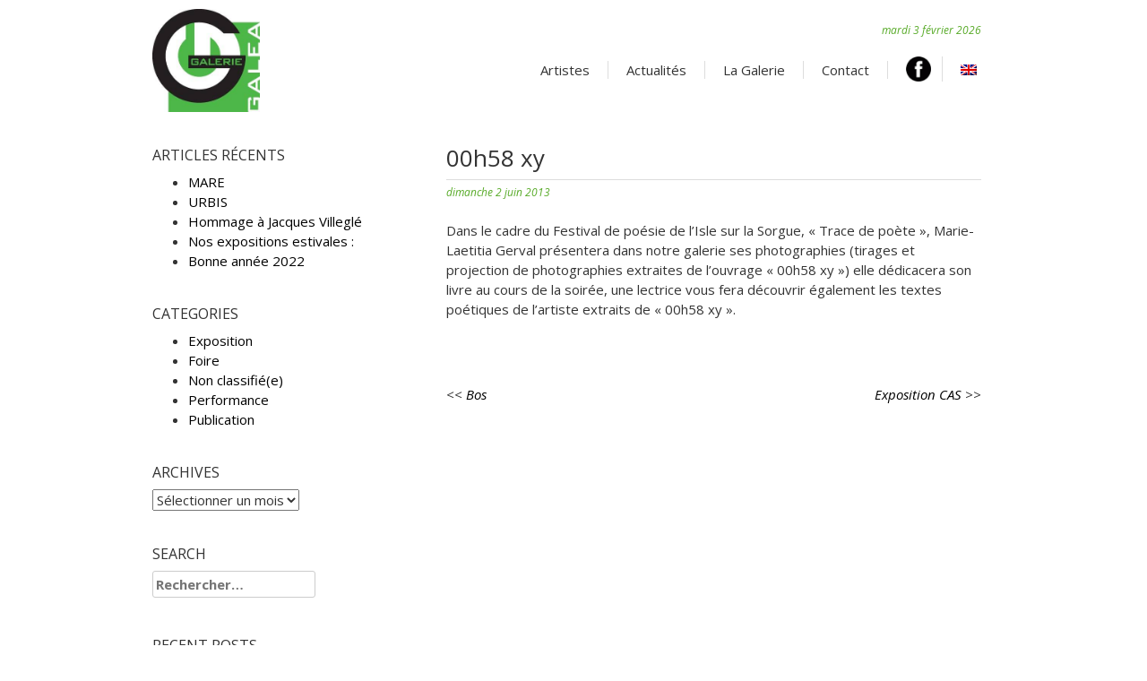

--- FILE ---
content_type: text/html; charset=UTF-8
request_url: https://galeriegalea.com/00h58-xy/
body_size: 10339
content:
<!DOCTYPE html>
<html lang="fr-FR">
<head>
<meta charset="UTF-8">
<meta name="viewport" content="width=device-width, initial-scale=1">
<link rel="profile" href="https://gmpg.org/xfn/11">
<link rel="pingback" href="https://galeriegalea.com/xmlrpc.php">

<link rel="shortcut icon" href="/favicon.ico" type="image/x-icon">
<link rel="icon" href="/favicon.ico" type="image/x-icon">

<link href='https://fonts.googleapis.com/css?family=Open+Sans:400,700,300,300italic,400italic,700italic' rel='stylesheet' type='text/css'>

<meta name='robots' content='index, follow, max-image-preview:large, max-snippet:-1, max-video-preview:-1' />
<link rel="alternate" hreflang="fr" href="https://galeriegalea.com/00h58-xy/" />
<link rel="alternate" hreflang="x-default" href="https://galeriegalea.com/00h58-xy/" />

	<!-- This site is optimized with the Yoast SEO plugin v26.8 - https://yoast.com/product/yoast-seo-wordpress/ -->
	<title>00h58 xy - Galerie Galea</title>
	<link rel="canonical" href="https://galeriegalea.com/00h58-xy/" />
	<meta property="og:locale" content="fr_FR" />
	<meta property="og:type" content="article" />
	<meta property="og:title" content="00h58 xy - Galerie Galea" />
	<meta property="og:description" content="Dans le cadre du Festival de poésie de l&rsquo;Isle sur la Sorgue, « Trace de poète », Marie-Laetitia Gerval présentera dans notre galerie ses photographies (tirages et projection de photographies extraites de l&rsquo;ouvrage « 00h58 xy ») elle dédicacera son livre au cours de la soirée, une lectrice vous fera découvrir également les textes poétiques de l&rsquo;artiste extraits de [&hellip;]" />
	<meta property="og:url" content="https://galeriegalea.com/00h58-xy/" />
	<meta property="og:site_name" content="Galerie Galea" />
	<meta property="article:published_time" content="2013-06-02T18:30:42+00:00" />
	<meta property="article:modified_time" content="2015-08-09T18:31:41+00:00" />
	<meta property="og:image" content="https://galeriegalea.com/wp-content/uploads/2015/08/2013-5-2_ANGELISSceneCMJN.jpg" />
	<meta property="og:image:width" content="97" />
	<meta property="og:image:height" content="63" />
	<meta property="og:image:type" content="image/jpeg" />
	<meta name="author" content="Cecile" />
	<meta name="twitter:card" content="summary_large_image" />
	<meta name="twitter:label1" content="Écrit par" />
	<meta name="twitter:data1" content="Cecile" />
	<script type="application/ld+json" class="yoast-schema-graph">{"@context":"https://schema.org","@graph":[{"@type":"Article","@id":"https://galeriegalea.com/00h58-xy/#article","isPartOf":{"@id":"https://galeriegalea.com/00h58-xy/"},"author":{"name":"Cecile","@id":"https://galeriegalea.com/#/schema/person/4a700463b70a75ef458d3d4f0da40f8d"},"headline":"00h58 xy","datePublished":"2013-06-02T18:30:42+00:00","dateModified":"2015-08-09T18:31:41+00:00","mainEntityOfPage":{"@id":"https://galeriegalea.com/00h58-xy/"},"wordCount":66,"commentCount":0,"articleSection":["Exposition"],"inLanguage":"fr-FR","potentialAction":[{"@type":"CommentAction","name":"Comment","target":["https://galeriegalea.com/00h58-xy/#respond"]}]},{"@type":"WebPage","@id":"https://galeriegalea.com/00h58-xy/","url":"https://galeriegalea.com/00h58-xy/","name":"00h58 xy - Galerie Galea","isPartOf":{"@id":"https://galeriegalea.com/#website"},"datePublished":"2013-06-02T18:30:42+00:00","dateModified":"2015-08-09T18:31:41+00:00","author":{"@id":"https://galeriegalea.com/#/schema/person/4a700463b70a75ef458d3d4f0da40f8d"},"breadcrumb":{"@id":"https://galeriegalea.com/00h58-xy/#breadcrumb"},"inLanguage":"fr-FR","potentialAction":[{"@type":"ReadAction","target":["https://galeriegalea.com/00h58-xy/"]}]},{"@type":"BreadcrumbList","@id":"https://galeriegalea.com/00h58-xy/#breadcrumb","itemListElement":[{"@type":"ListItem","position":1,"name":"Accueil","item":"https://galeriegalea.com/"},{"@type":"ListItem","position":2,"name":"Actualites","item":"https://galeriegalea.com/actualites/"},{"@type":"ListItem","position":3,"name":"00h58 xy"}]},{"@type":"WebSite","@id":"https://galeriegalea.com/#website","url":"https://galeriegalea.com/","name":"Galerie Galea","description":"","potentialAction":[{"@type":"SearchAction","target":{"@type":"EntryPoint","urlTemplate":"https://galeriegalea.com/?s={search_term_string}"},"query-input":{"@type":"PropertyValueSpecification","valueRequired":true,"valueName":"search_term_string"}}],"inLanguage":"fr-FR"},{"@type":"Person","@id":"https://galeriegalea.com/#/schema/person/4a700463b70a75ef458d3d4f0da40f8d","name":"Cecile","image":{"@type":"ImageObject","inLanguage":"fr-FR","@id":"https://galeriegalea.com/#/schema/person/image/","url":"https://secure.gravatar.com/avatar/7cdadcfcd637be767bdf3b7d5eabe20d7a541f28e221f136e67f30fa4d8d7737?s=96&d=mm&r=g","contentUrl":"https://secure.gravatar.com/avatar/7cdadcfcd637be767bdf3b7d5eabe20d7a541f28e221f136e67f30fa4d8d7737?s=96&d=mm&r=g","caption":"Cecile"},"url":"https://galeriegalea.com/author/cecile/"}]}</script>
	<!-- / Yoast SEO plugin. -->


<link rel="alternate" type="application/rss+xml" title="Galerie Galea &raquo; Flux" href="https://galeriegalea.com/feed/" />
<link rel="alternate" type="application/rss+xml" title="Galerie Galea &raquo; Flux des commentaires" href="https://galeriegalea.com/comments/feed/" />
<link rel="alternate" type="application/rss+xml" title="Galerie Galea &raquo; 00h58 xy Flux des commentaires" href="https://galeriegalea.com/00h58-xy/feed/" />
<link rel="alternate" title="oEmbed (JSON)" type="application/json+oembed" href="https://galeriegalea.com/wp-json/oembed/1.0/embed?url=https%3A%2F%2Fgaleriegalea.com%2F00h58-xy%2F" />
<link rel="alternate" title="oEmbed (XML)" type="text/xml+oembed" href="https://galeriegalea.com/wp-json/oembed/1.0/embed?url=https%3A%2F%2Fgaleriegalea.com%2F00h58-xy%2F&#038;format=xml" />
<style id='wp-img-auto-sizes-contain-inline-css' type='text/css'>
img:is([sizes=auto i],[sizes^="auto," i]){contain-intrinsic-size:3000px 1500px}
/*# sourceURL=wp-img-auto-sizes-contain-inline-css */
</style>
<style id='wp-emoji-styles-inline-css' type='text/css'>

	img.wp-smiley, img.emoji {
		display: inline !important;
		border: none !important;
		box-shadow: none !important;
		height: 1em !important;
		width: 1em !important;
		margin: 0 0.07em !important;
		vertical-align: -0.1em !important;
		background: none !important;
		padding: 0 !important;
	}
/*# sourceURL=wp-emoji-styles-inline-css */
</style>
<link rel='stylesheet' id='wp-block-library-css' href='https://galeriegalea.com/wp-includes/css/dist/block-library/style.min.css?ver=6.9' type='text/css' media='all' />
<style id='global-styles-inline-css' type='text/css'>
:root{--wp--preset--aspect-ratio--square: 1;--wp--preset--aspect-ratio--4-3: 4/3;--wp--preset--aspect-ratio--3-4: 3/4;--wp--preset--aspect-ratio--3-2: 3/2;--wp--preset--aspect-ratio--2-3: 2/3;--wp--preset--aspect-ratio--16-9: 16/9;--wp--preset--aspect-ratio--9-16: 9/16;--wp--preset--color--black: #000000;--wp--preset--color--cyan-bluish-gray: #abb8c3;--wp--preset--color--white: #ffffff;--wp--preset--color--pale-pink: #f78da7;--wp--preset--color--vivid-red: #cf2e2e;--wp--preset--color--luminous-vivid-orange: #ff6900;--wp--preset--color--luminous-vivid-amber: #fcb900;--wp--preset--color--light-green-cyan: #7bdcb5;--wp--preset--color--vivid-green-cyan: #00d084;--wp--preset--color--pale-cyan-blue: #8ed1fc;--wp--preset--color--vivid-cyan-blue: #0693e3;--wp--preset--color--vivid-purple: #9b51e0;--wp--preset--gradient--vivid-cyan-blue-to-vivid-purple: linear-gradient(135deg,rgb(6,147,227) 0%,rgb(155,81,224) 100%);--wp--preset--gradient--light-green-cyan-to-vivid-green-cyan: linear-gradient(135deg,rgb(122,220,180) 0%,rgb(0,208,130) 100%);--wp--preset--gradient--luminous-vivid-amber-to-luminous-vivid-orange: linear-gradient(135deg,rgb(252,185,0) 0%,rgb(255,105,0) 100%);--wp--preset--gradient--luminous-vivid-orange-to-vivid-red: linear-gradient(135deg,rgb(255,105,0) 0%,rgb(207,46,46) 100%);--wp--preset--gradient--very-light-gray-to-cyan-bluish-gray: linear-gradient(135deg,rgb(238,238,238) 0%,rgb(169,184,195) 100%);--wp--preset--gradient--cool-to-warm-spectrum: linear-gradient(135deg,rgb(74,234,220) 0%,rgb(151,120,209) 20%,rgb(207,42,186) 40%,rgb(238,44,130) 60%,rgb(251,105,98) 80%,rgb(254,248,76) 100%);--wp--preset--gradient--blush-light-purple: linear-gradient(135deg,rgb(255,206,236) 0%,rgb(152,150,240) 100%);--wp--preset--gradient--blush-bordeaux: linear-gradient(135deg,rgb(254,205,165) 0%,rgb(254,45,45) 50%,rgb(107,0,62) 100%);--wp--preset--gradient--luminous-dusk: linear-gradient(135deg,rgb(255,203,112) 0%,rgb(199,81,192) 50%,rgb(65,88,208) 100%);--wp--preset--gradient--pale-ocean: linear-gradient(135deg,rgb(255,245,203) 0%,rgb(182,227,212) 50%,rgb(51,167,181) 100%);--wp--preset--gradient--electric-grass: linear-gradient(135deg,rgb(202,248,128) 0%,rgb(113,206,126) 100%);--wp--preset--gradient--midnight: linear-gradient(135deg,rgb(2,3,129) 0%,rgb(40,116,252) 100%);--wp--preset--font-size--small: 13px;--wp--preset--font-size--medium: 20px;--wp--preset--font-size--large: 36px;--wp--preset--font-size--x-large: 42px;--wp--preset--spacing--20: 0.44rem;--wp--preset--spacing--30: 0.67rem;--wp--preset--spacing--40: 1rem;--wp--preset--spacing--50: 1.5rem;--wp--preset--spacing--60: 2.25rem;--wp--preset--spacing--70: 3.38rem;--wp--preset--spacing--80: 5.06rem;--wp--preset--shadow--natural: 6px 6px 9px rgba(0, 0, 0, 0.2);--wp--preset--shadow--deep: 12px 12px 50px rgba(0, 0, 0, 0.4);--wp--preset--shadow--sharp: 6px 6px 0px rgba(0, 0, 0, 0.2);--wp--preset--shadow--outlined: 6px 6px 0px -3px rgb(255, 255, 255), 6px 6px rgb(0, 0, 0);--wp--preset--shadow--crisp: 6px 6px 0px rgb(0, 0, 0);}:where(.is-layout-flex){gap: 0.5em;}:where(.is-layout-grid){gap: 0.5em;}body .is-layout-flex{display: flex;}.is-layout-flex{flex-wrap: wrap;align-items: center;}.is-layout-flex > :is(*, div){margin: 0;}body .is-layout-grid{display: grid;}.is-layout-grid > :is(*, div){margin: 0;}:where(.wp-block-columns.is-layout-flex){gap: 2em;}:where(.wp-block-columns.is-layout-grid){gap: 2em;}:where(.wp-block-post-template.is-layout-flex){gap: 1.25em;}:where(.wp-block-post-template.is-layout-grid){gap: 1.25em;}.has-black-color{color: var(--wp--preset--color--black) !important;}.has-cyan-bluish-gray-color{color: var(--wp--preset--color--cyan-bluish-gray) !important;}.has-white-color{color: var(--wp--preset--color--white) !important;}.has-pale-pink-color{color: var(--wp--preset--color--pale-pink) !important;}.has-vivid-red-color{color: var(--wp--preset--color--vivid-red) !important;}.has-luminous-vivid-orange-color{color: var(--wp--preset--color--luminous-vivid-orange) !important;}.has-luminous-vivid-amber-color{color: var(--wp--preset--color--luminous-vivid-amber) !important;}.has-light-green-cyan-color{color: var(--wp--preset--color--light-green-cyan) !important;}.has-vivid-green-cyan-color{color: var(--wp--preset--color--vivid-green-cyan) !important;}.has-pale-cyan-blue-color{color: var(--wp--preset--color--pale-cyan-blue) !important;}.has-vivid-cyan-blue-color{color: var(--wp--preset--color--vivid-cyan-blue) !important;}.has-vivid-purple-color{color: var(--wp--preset--color--vivid-purple) !important;}.has-black-background-color{background-color: var(--wp--preset--color--black) !important;}.has-cyan-bluish-gray-background-color{background-color: var(--wp--preset--color--cyan-bluish-gray) !important;}.has-white-background-color{background-color: var(--wp--preset--color--white) !important;}.has-pale-pink-background-color{background-color: var(--wp--preset--color--pale-pink) !important;}.has-vivid-red-background-color{background-color: var(--wp--preset--color--vivid-red) !important;}.has-luminous-vivid-orange-background-color{background-color: var(--wp--preset--color--luminous-vivid-orange) !important;}.has-luminous-vivid-amber-background-color{background-color: var(--wp--preset--color--luminous-vivid-amber) !important;}.has-light-green-cyan-background-color{background-color: var(--wp--preset--color--light-green-cyan) !important;}.has-vivid-green-cyan-background-color{background-color: var(--wp--preset--color--vivid-green-cyan) !important;}.has-pale-cyan-blue-background-color{background-color: var(--wp--preset--color--pale-cyan-blue) !important;}.has-vivid-cyan-blue-background-color{background-color: var(--wp--preset--color--vivid-cyan-blue) !important;}.has-vivid-purple-background-color{background-color: var(--wp--preset--color--vivid-purple) !important;}.has-black-border-color{border-color: var(--wp--preset--color--black) !important;}.has-cyan-bluish-gray-border-color{border-color: var(--wp--preset--color--cyan-bluish-gray) !important;}.has-white-border-color{border-color: var(--wp--preset--color--white) !important;}.has-pale-pink-border-color{border-color: var(--wp--preset--color--pale-pink) !important;}.has-vivid-red-border-color{border-color: var(--wp--preset--color--vivid-red) !important;}.has-luminous-vivid-orange-border-color{border-color: var(--wp--preset--color--luminous-vivid-orange) !important;}.has-luminous-vivid-amber-border-color{border-color: var(--wp--preset--color--luminous-vivid-amber) !important;}.has-light-green-cyan-border-color{border-color: var(--wp--preset--color--light-green-cyan) !important;}.has-vivid-green-cyan-border-color{border-color: var(--wp--preset--color--vivid-green-cyan) !important;}.has-pale-cyan-blue-border-color{border-color: var(--wp--preset--color--pale-cyan-blue) !important;}.has-vivid-cyan-blue-border-color{border-color: var(--wp--preset--color--vivid-cyan-blue) !important;}.has-vivid-purple-border-color{border-color: var(--wp--preset--color--vivid-purple) !important;}.has-vivid-cyan-blue-to-vivid-purple-gradient-background{background: var(--wp--preset--gradient--vivid-cyan-blue-to-vivid-purple) !important;}.has-light-green-cyan-to-vivid-green-cyan-gradient-background{background: var(--wp--preset--gradient--light-green-cyan-to-vivid-green-cyan) !important;}.has-luminous-vivid-amber-to-luminous-vivid-orange-gradient-background{background: var(--wp--preset--gradient--luminous-vivid-amber-to-luminous-vivid-orange) !important;}.has-luminous-vivid-orange-to-vivid-red-gradient-background{background: var(--wp--preset--gradient--luminous-vivid-orange-to-vivid-red) !important;}.has-very-light-gray-to-cyan-bluish-gray-gradient-background{background: var(--wp--preset--gradient--very-light-gray-to-cyan-bluish-gray) !important;}.has-cool-to-warm-spectrum-gradient-background{background: var(--wp--preset--gradient--cool-to-warm-spectrum) !important;}.has-blush-light-purple-gradient-background{background: var(--wp--preset--gradient--blush-light-purple) !important;}.has-blush-bordeaux-gradient-background{background: var(--wp--preset--gradient--blush-bordeaux) !important;}.has-luminous-dusk-gradient-background{background: var(--wp--preset--gradient--luminous-dusk) !important;}.has-pale-ocean-gradient-background{background: var(--wp--preset--gradient--pale-ocean) !important;}.has-electric-grass-gradient-background{background: var(--wp--preset--gradient--electric-grass) !important;}.has-midnight-gradient-background{background: var(--wp--preset--gradient--midnight) !important;}.has-small-font-size{font-size: var(--wp--preset--font-size--small) !important;}.has-medium-font-size{font-size: var(--wp--preset--font-size--medium) !important;}.has-large-font-size{font-size: var(--wp--preset--font-size--large) !important;}.has-x-large-font-size{font-size: var(--wp--preset--font-size--x-large) !important;}
/*# sourceURL=global-styles-inline-css */
</style>

<style id='classic-theme-styles-inline-css' type='text/css'>
/*! This file is auto-generated */
.wp-block-button__link{color:#fff;background-color:#32373c;border-radius:9999px;box-shadow:none;text-decoration:none;padding:calc(.667em + 2px) calc(1.333em + 2px);font-size:1.125em}.wp-block-file__button{background:#32373c;color:#fff;text-decoration:none}
/*# sourceURL=/wp-includes/css/classic-themes.min.css */
</style>
<link rel='stylesheet' id='wpml-menu-item-0-css' href='//galeriegalea.com/wp-content/plugins/sitepress-multilingual-cms/templates/language-switchers/menu-item/style.min.css?ver=1' type='text/css' media='all' />
<link rel='stylesheet' id='bootstrap-css' href='https://galeriegalea.com/wp-content/themes/galeriegalea/bootstrap/css/bootstrap.min.css?ver=6.9' type='text/css' media='all' />
<link rel='stylesheet' id='galeriegalea-style-css' href='https://galeriegalea.com/wp-content/themes/galeriegalea/style.css?ver=6.9' type='text/css' media='all' />
<link rel='stylesheet' id='custom-style-css' href='https://galeriegalea.com/wp-content/themes/galeriegalea/css/custom.css?v=123&#038;ver=6.9' type='text/css' media='all' />
<script type="text/javascript" src="https://galeriegalea.com/wp-includes/js/jquery/jquery.min.js?ver=3.7.1" id="jquery-core-js"></script>
<script type="text/javascript" src="https://galeriegalea.com/wp-includes/js/jquery/jquery-migrate.min.js?ver=3.4.1" id="jquery-migrate-js"></script>
<link rel="https://api.w.org/" href="https://galeriegalea.com/wp-json/" /><link rel="alternate" title="JSON" type="application/json" href="https://galeriegalea.com/wp-json/wp/v2/posts/115" /><link rel="EditURI" type="application/rsd+xml" title="RSD" href="https://galeriegalea.com/xmlrpc.php?rsd" />
<meta name="generator" content="WordPress 6.9" />
<link rel='shortlink' href='https://galeriegalea.com/?p=115' />
<meta name="generator" content="WPML ver:4.5.11 stt:1,4;" />
<style type="text/css">.recentcomments a{display:inline !important;padding:0 !important;margin:0 !important;}</style><meta name="generator" content="Powered by Slider Revolution 6.6.13 - responsive, Mobile-Friendly Slider Plugin for WordPress with comfortable drag and drop interface." />
<script>function setREVStartSize(e){
			//window.requestAnimationFrame(function() {
				window.RSIW = window.RSIW===undefined ? window.innerWidth : window.RSIW;
				window.RSIH = window.RSIH===undefined ? window.innerHeight : window.RSIH;
				try {
					var pw = document.getElementById(e.c).parentNode.offsetWidth,
						newh;
					pw = pw===0 || isNaN(pw) || (e.l=="fullwidth" || e.layout=="fullwidth") ? window.RSIW : pw;
					e.tabw = e.tabw===undefined ? 0 : parseInt(e.tabw);
					e.thumbw = e.thumbw===undefined ? 0 : parseInt(e.thumbw);
					e.tabh = e.tabh===undefined ? 0 : parseInt(e.tabh);
					e.thumbh = e.thumbh===undefined ? 0 : parseInt(e.thumbh);
					e.tabhide = e.tabhide===undefined ? 0 : parseInt(e.tabhide);
					e.thumbhide = e.thumbhide===undefined ? 0 : parseInt(e.thumbhide);
					e.mh = e.mh===undefined || e.mh=="" || e.mh==="auto" ? 0 : parseInt(e.mh,0);
					if(e.layout==="fullscreen" || e.l==="fullscreen")
						newh = Math.max(e.mh,window.RSIH);
					else{
						e.gw = Array.isArray(e.gw) ? e.gw : [e.gw];
						for (var i in e.rl) if (e.gw[i]===undefined || e.gw[i]===0) e.gw[i] = e.gw[i-1];
						e.gh = e.el===undefined || e.el==="" || (Array.isArray(e.el) && e.el.length==0)? e.gh : e.el;
						e.gh = Array.isArray(e.gh) ? e.gh : [e.gh];
						for (var i in e.rl) if (e.gh[i]===undefined || e.gh[i]===0) e.gh[i] = e.gh[i-1];
											
						var nl = new Array(e.rl.length),
							ix = 0,
							sl;
						e.tabw = e.tabhide>=pw ? 0 : e.tabw;
						e.thumbw = e.thumbhide>=pw ? 0 : e.thumbw;
						e.tabh = e.tabhide>=pw ? 0 : e.tabh;
						e.thumbh = e.thumbhide>=pw ? 0 : e.thumbh;
						for (var i in e.rl) nl[i] = e.rl[i]<window.RSIW ? 0 : e.rl[i];
						sl = nl[0];
						for (var i in nl) if (sl>nl[i] && nl[i]>0) { sl = nl[i]; ix=i;}
						var m = pw>(e.gw[ix]+e.tabw+e.thumbw) ? 1 : (pw-(e.tabw+e.thumbw)) / (e.gw[ix]);
						newh =  (e.gh[ix] * m) + (e.tabh + e.thumbh);
					}
					var el = document.getElementById(e.c);
					if (el!==null && el) el.style.height = newh+"px";
					el = document.getElementById(e.c+"_wrapper");
					if (el!==null && el) {
						el.style.height = newh+"px";
						el.style.display = "block";
					}
				} catch(e){
					console.log("Failure at Presize of Slider:" + e)
				}
			//});
		  };</script>

<!-- Google -->
<script type="text/javascript">

  var _gaq = _gaq || [];
  _gaq.push(['_setAccount', 'UA-308292-41']);
  _gaq.push(['_trackPageview']);

  (function() {
    var ga = document.createElement('script'); ga.type = 'text/javascript'; ga.async = true;
    ga.src = ('https:' == document.location.protocol ? 'https://ssl' : 'http://www') + '.google-analytics.com/ga.js';
    var s = document.getElementsByTagName('script')[0]; s.parentNode.insertBefore(ga, s);
  })();

</script>
<link rel='stylesheet' id='rs-plugin-settings-css' href='https://galeriegalea.com/wp-content/plugins/revslider/public/assets/css/rs6.css?ver=6.6.13' type='text/css' media='all' />
<style id='rs-plugin-settings-inline-css' type='text/css'>
.tp-caption a{color:#ff7302;text-shadow:none;-webkit-transition:all 0.2s ease-out;-moz-transition:all 0.2s ease-out;-o-transition:all 0.2s ease-out;-ms-transition:all 0.2s ease-out}.tp-caption a:hover{color:#ffa902}
/*# sourceURL=rs-plugin-settings-inline-css */
</style>
</head>

<body data-rsssl=1 class="wp-singular post-template-default single single-post postid-115 single-format-standard wp-theme-galeriegalea group-blog">

<div id="fb-root"></div>
<script>(function(d, s, id) {
  var js, fjs = d.getElementsByTagName(s)[0];
  if (d.getElementById(id)) return;
  js = d.createElement(s); js.id = id;
  js.src = "//connect.facebook.net/en_US/sdk.js#xfbml=1&version=v2.4&appId=387409051296019";
  fjs.parentNode.insertBefore(js, fjs);
}(document, 'script', 'facebook-jssdk'));</script>

<div id="page" class="hfeed site">
	<a class="skip-link screen-reader-text" href="#content">Skip to content</a>

	<header id="masthead" class="site-header container" role="banner">
		<div class="site-branding col-xs-6 col-sm-3">
			<a class="site-logo" href="https://galeriegalea.com/" rel="home"><img src="https://galeriegalea.com//wp-content/themes/galeriegalea/images/logo.jpg" width="120" height="115" alt="Galerie Galea"></a>	
			<h2 class="site-description"></h2>
		</div><!-- .site-branding -->

		<nav class="navbar navbar-default col-xs-6 col-sm-9" role="navigation">
		
						<div id="header-date" class="text-right clearfix">				
				mardi 3 février 2026				
			</div>
		
			<!-- Brand and toggle get grouped for better mobile display -->
				<div class="navbar-header">
					<button type="button" class="navbar-toggle" data-toggle="collapse" data-target=".navbar-ex1-collapse">
						<span class="sr-only">Toggle navigation</span>
						<span class="icon-bar"></span>
						<span class="icon-bar"></span>
						<span class="icon-bar"></span>
					</button>
				</div>

				<div class="collapse navbar-collapse navbar-ex1-collapse pull-right text-center"><ul id="menu-main" class="nav navbar-nav"><li id="menu-item-581" class="menu-item menu-item-type-custom menu-item-object-custom menu-item-581"><a title="Artistes" href="https://galeriegalea.com/artistes">Artistes</a></li>
<li id="menu-item-561" class="menu-item menu-item-type-post_type menu-item-object-page current_page_parent menu-item-561"><a title="Actualités" href="https://galeriegalea.com/actualites/">Actualités</a></li>
<li id="menu-item-567" class="menu-item menu-item-type-post_type menu-item-object-page menu-item-567"><a title="La Galerie" href="https://galeriegalea.com/la-galerie/">La Galerie</a></li>
<li id="menu-item-566" class="menu-item menu-item-type-post_type menu-item-object-page menu-item-566"><a title="Contact" href="https://galeriegalea.com/contact/">Contact</a></li>
<li id="menu-item-568" class="facebook menu-item menu-item-type-custom menu-item-object-custom menu-item-568"><a title="Facebook" target="_blank" href="https://www.facebook.com/GalerieGalea">Facebook</a></li>
<li id="menu-item-wpml-ls-26-en" class="menu-item wpml-ls-slot-26 wpml-ls-item wpml-ls-item-en wpml-ls-menu-item wpml-ls-first-item wpml-ls-last-item menu-item-type-wpml_ls_menu_item menu-item-object-wpml_ls_menu_item menu-item-wpml-ls-26-en"><a title="
            &lt;img
            class=&quot;wpml-ls-flag&quot;
            src=&quot;https://galeriegalea.com/wp-content/plugins/sitepress-multilingual-cms/res/flags/en.png&quot;
            alt=&quot;Anglais&quot;
            
            
    /&gt;" href="https://galeriegalea.com/en/"><img
            class="wpml-ls-flag"
            src="https://galeriegalea.com/wp-content/plugins/sitepress-multilingual-cms/res/flags/en.png"
            alt="Anglais"
            
            
    /></a></li>
</ul></div>		</nav>
	</header><!-- #masthead -->

<div id="content" class="site-content container">

	<div id="primary" class="content-area col-xs-12 col-sm-8 col-sm-push-4">
		<div id="main" class="site-main" role="main">

		
			
<article id="post-115" class="post-115 post type-post status-publish format-standard hentry category-exposition">
	<header class="entry-header">
	
			
		<h1 class="entry-title">00h58 xy</h1>
		<div class="entry-meta">
			<span class="posted-on"><time class="entry-date published" datetime="2013-06-02T18:30:42+01:00">dimanche 2 juin 2013</time><time class="updated" datetime="2015-08-09T18:31:41+01:00">dimanche 9 août 2015</time></span>		</div><!-- .entry-meta -->
	</header><!-- .entry-header -->

	<div class="entry-content">
		<p>Dans le cadre du Festival de poésie de l&rsquo;Isle sur la Sorgue, « Trace de poète », Marie-Laetitia Gerval présentera dans notre galerie ses photographies (tirages et projection de photographies extraites de l&rsquo;ouvrage « 00h58 xy ») elle dédicacera son livre au cours de la soirée, une lectrice vous fera découvrir également les textes poétiques de l&rsquo;artiste extraits de « 00h58 xy ».</p>
			</div><!-- .entry-content -->
</article><!-- #post-## -->

			
	<nav class="navigation post-navigation" aria-label="Publications">
		<h2 class="screen-reader-text">Navigation de l’article</h2>
		<div class="nav-links"><div class="nav-previous"><a href="https://galeriegalea.com/bos/" rel="prev">Bos</a></div><div class="nav-next"><a href="https://galeriegalea.com/exposition-cas/" rel="next">Exposition CAS</a></div></div>
	</nav>
			
		</div><!-- #main -->
	</div><!-- #primary -->

	
<div id="secondary" class="col-xs-12 col-sm-4 col-sm-pull-8 widget-area" role="complementary">
	
		<aside id="recent-posts-5" class="widget widget_recent_entries">
		<h3 class="widget-title">Articles récents</h3>
		<ul>
											<li>
					<a href="https://galeriegalea.com/mare/">MARE</a>
									</li>
											<li>
					<a href="https://galeriegalea.com/urbis/">URBIS</a>
									</li>
											<li>
					<a href="https://galeriegalea.com/hommage-a-jacques-villegle/">Hommage à Jacques Villeglé</a>
									</li>
											<li>
					<a href="https://galeriegalea.com/nos-expositions-estivales/">Nos expositions estivales :</a>
									</li>
											<li>
					<a href="https://galeriegalea.com/bonne-annee-2022/">Bonne année 2022</a>
									</li>
					</ul>

		</aside><aside id="categories-3" class="widget widget_categories"><h3 class="widget-title">Categories</h3>
			<ul>
					<li class="cat-item cat-item-2"><a href="https://galeriegalea.com/category/exposition/">Exposition</a>
</li>
	<li class="cat-item cat-item-4"><a href="https://galeriegalea.com/category/foire/">Foire</a>
</li>
	<li class="cat-item cat-item-1"><a href="https://galeriegalea.com/category/non-classifiee/">Non classifié(e)</a>
</li>
	<li class="cat-item cat-item-5"><a href="https://galeriegalea.com/category/performance/">Performance</a>
</li>
	<li class="cat-item cat-item-3"><a href="https://galeriegalea.com/category/publication/">Publication</a>
</li>
			</ul>

			</aside><aside id="archives-3" class="widget widget_archive"><h3 class="widget-title">Archives</h3>		<label class="screen-reader-text" for="archives-dropdown-3">Archives</label>
		<select id="archives-dropdown-3" name="archive-dropdown">
			
			<option value="">Sélectionner un mois</option>
				<option value='https://galeriegalea.com/2022/08/'> août 2022 </option>
	<option value='https://galeriegalea.com/2022/06/'> juin 2022 </option>
	<option value='https://galeriegalea.com/2022/01/'> janvier 2022 </option>
	<option value='https://galeriegalea.com/2020/07/'> juillet 2020 </option>
	<option value='https://galeriegalea.com/2020/05/'> mai 2020 </option>
	<option value='https://galeriegalea.com/2020/02/'> février 2020 </option>
	<option value='https://galeriegalea.com/2020/01/'> janvier 2020 </option>
	<option value='https://galeriegalea.com/2019/10/'> octobre 2019 </option>
	<option value='https://galeriegalea.com/2019/07/'> juillet 2019 </option>
	<option value='https://galeriegalea.com/2019/05/'> mai 2019 </option>
	<option value='https://galeriegalea.com/2018/09/'> septembre 2018 </option>
	<option value='https://galeriegalea.com/2018/07/'> juillet 2018 </option>
	<option value='https://galeriegalea.com/2018/03/'> mars 2018 </option>
	<option value='https://galeriegalea.com/2015/09/'> septembre 2015 </option>
	<option value='https://galeriegalea.com/2014/05/'> mai 2014 </option>
	<option value='https://galeriegalea.com/2014/03/'> mars 2014 </option>
	<option value='https://galeriegalea.com/2013/09/'> septembre 2013 </option>
	<option value='https://galeriegalea.com/2013/06/'> juin 2013 </option>
	<option value='https://galeriegalea.com/2013/05/'> mai 2013 </option>
	<option value='https://galeriegalea.com/2013/02/'> février 2013 </option>
	<option value='https://galeriegalea.com/2012/12/'> décembre 2012 </option>
	<option value='https://galeriegalea.com/2012/11/'> novembre 2012 </option>
	<option value='https://galeriegalea.com/2012/10/'> octobre 2012 </option>
	<option value='https://galeriegalea.com/2012/09/'> septembre 2012 </option>
	<option value='https://galeriegalea.com/2012/07/'> juillet 2012 </option>
	<option value='https://galeriegalea.com/2012/04/'> avril 2012 </option>
	<option value='https://galeriegalea.com/2011/12/'> décembre 2011 </option>
	<option value='https://galeriegalea.com/2011/11/'> novembre 2011 </option>
	<option value='https://galeriegalea.com/2011/10/'> octobre 2011 </option>
	<option value='https://galeriegalea.com/2011/09/'> septembre 2011 </option>
	<option value='https://galeriegalea.com/2011/07/'> juillet 2011 </option>
	<option value='https://galeriegalea.com/2011/05/'> mai 2011 </option>
	<option value='https://galeriegalea.com/2011/04/'> avril 2011 </option>
	<option value='https://galeriegalea.com/2011/01/'> janvier 2011 </option>
	<option value='https://galeriegalea.com/2010/06/'> juin 2010 </option>
	<option value='https://galeriegalea.com/2010/03/'> mars 2010 </option>
	<option value='https://galeriegalea.com/2009/12/'> décembre 2009 </option>

		</select>

			<script type="text/javascript">
/* <![CDATA[ */

( ( dropdownId ) => {
	const dropdown = document.getElementById( dropdownId );
	function onSelectChange() {
		setTimeout( () => {
			if ( 'escape' === dropdown.dataset.lastkey ) {
				return;
			}
			if ( dropdown.value ) {
				document.location.href = dropdown.value;
			}
		}, 250 );
	}
	function onKeyUp( event ) {
		if ( 'Escape' === event.key ) {
			dropdown.dataset.lastkey = 'escape';
		} else {
			delete dropdown.dataset.lastkey;
		}
	}
	function onClick() {
		delete dropdown.dataset.lastkey;
	}
	dropdown.addEventListener( 'keyup', onKeyUp );
	dropdown.addEventListener( 'click', onClick );
	dropdown.addEventListener( 'change', onSelectChange );
})( "archives-dropdown-3" );

//# sourceURL=WP_Widget_Archives%3A%3Awidget
/* ]]> */
</script>
</aside><aside id="search-2" class="widget widget_search"><h3 class="widget-title">Search</h3><form role="search" method="get" class="search-form" action="https://galeriegalea.com/">
				<label>
					<span class="screen-reader-text">Rechercher :</span>
					<input type="search" class="search-field" placeholder="Rechercher…" value="" name="s" />
				</label>
				<input type="submit" class="search-submit" value="Rechercher" />
			</form></aside>
		<aside id="recent-posts-2" class="widget widget_recent_entries">
		<h3 class="widget-title">Recent Posts</h3>
		<ul>
											<li>
					<a href="https://galeriegalea.com/mare/">MARE</a>
									</li>
											<li>
					<a href="https://galeriegalea.com/urbis/">URBIS</a>
									</li>
											<li>
					<a href="https://galeriegalea.com/hommage-a-jacques-villegle/">Hommage à Jacques Villeglé</a>
									</li>
											<li>
					<a href="https://galeriegalea.com/nos-expositions-estivales/">Nos expositions estivales :</a>
									</li>
											<li>
					<a href="https://galeriegalea.com/bonne-annee-2022/">Bonne année 2022</a>
									</li>
					</ul>

		</aside><aside id="recent-comments-2" class="widget widget_recent_comments"><h3 class="widget-title">Recent Comments</h3><ul id="recentcomments"></ul></aside><aside id="archives-2" class="widget widget_archive"><h3 class="widget-title">Archives</h3>
			<ul>
					<li><a href='https://galeriegalea.com/2022/08/'>août 2022</a></li>
	<li><a href='https://galeriegalea.com/2022/06/'>juin 2022</a></li>
	<li><a href='https://galeriegalea.com/2022/01/'>janvier 2022</a></li>
	<li><a href='https://galeriegalea.com/2020/07/'>juillet 2020</a></li>
	<li><a href='https://galeriegalea.com/2020/05/'>mai 2020</a></li>
	<li><a href='https://galeriegalea.com/2020/02/'>février 2020</a></li>
	<li><a href='https://galeriegalea.com/2020/01/'>janvier 2020</a></li>
	<li><a href='https://galeriegalea.com/2019/10/'>octobre 2019</a></li>
	<li><a href='https://galeriegalea.com/2019/07/'>juillet 2019</a></li>
	<li><a href='https://galeriegalea.com/2019/05/'>mai 2019</a></li>
	<li><a href='https://galeriegalea.com/2018/09/'>septembre 2018</a></li>
	<li><a href='https://galeriegalea.com/2018/07/'>juillet 2018</a></li>
	<li><a href='https://galeriegalea.com/2018/03/'>mars 2018</a></li>
	<li><a href='https://galeriegalea.com/2015/09/'>septembre 2015</a></li>
	<li><a href='https://galeriegalea.com/2014/05/'>mai 2014</a></li>
	<li><a href='https://galeriegalea.com/2014/03/'>mars 2014</a></li>
	<li><a href='https://galeriegalea.com/2013/09/'>septembre 2013</a></li>
	<li><a href='https://galeriegalea.com/2013/06/'>juin 2013</a></li>
	<li><a href='https://galeriegalea.com/2013/05/'>mai 2013</a></li>
	<li><a href='https://galeriegalea.com/2013/02/'>février 2013</a></li>
	<li><a href='https://galeriegalea.com/2012/12/'>décembre 2012</a></li>
	<li><a href='https://galeriegalea.com/2012/11/'>novembre 2012</a></li>
	<li><a href='https://galeriegalea.com/2012/10/'>octobre 2012</a></li>
	<li><a href='https://galeriegalea.com/2012/09/'>septembre 2012</a></li>
	<li><a href='https://galeriegalea.com/2012/07/'>juillet 2012</a></li>
	<li><a href='https://galeriegalea.com/2012/04/'>avril 2012</a></li>
	<li><a href='https://galeriegalea.com/2011/12/'>décembre 2011</a></li>
	<li><a href='https://galeriegalea.com/2011/11/'>novembre 2011</a></li>
	<li><a href='https://galeriegalea.com/2011/10/'>octobre 2011</a></li>
	<li><a href='https://galeriegalea.com/2011/09/'>septembre 2011</a></li>
	<li><a href='https://galeriegalea.com/2011/07/'>juillet 2011</a></li>
	<li><a href='https://galeriegalea.com/2011/05/'>mai 2011</a></li>
	<li><a href='https://galeriegalea.com/2011/04/'>avril 2011</a></li>
	<li><a href='https://galeriegalea.com/2011/01/'>janvier 2011</a></li>
	<li><a href='https://galeriegalea.com/2010/06/'>juin 2010</a></li>
	<li><a href='https://galeriegalea.com/2010/03/'>mars 2010</a></li>
	<li><a href='https://galeriegalea.com/2009/12/'>décembre 2009</a></li>
			</ul>

			</aside><aside id="categories-2" class="widget widget_categories"><h3 class="widget-title">Categories</h3>
			<ul>
					<li class="cat-item cat-item-2"><a href="https://galeriegalea.com/category/exposition/">Exposition</a>
</li>
	<li class="cat-item cat-item-4"><a href="https://galeriegalea.com/category/foire/">Foire</a>
</li>
	<li class="cat-item cat-item-1"><a href="https://galeriegalea.com/category/non-classifiee/">Non classifié(e)</a>
</li>
	<li class="cat-item cat-item-5"><a href="https://galeriegalea.com/category/performance/">Performance</a>
</li>
	<li class="cat-item cat-item-3"><a href="https://galeriegalea.com/category/publication/">Publication</a>
</li>
			</ul>

			</aside><aside id="meta-2" class="widget widget_meta"><h3 class="widget-title">Meta</h3>
		<ul>
						<li><a rel="nofollow" href="https://galeriegalea.com/wp-login.php">Connexion</a></li>
			<li><a href="https://galeriegalea.com/feed/">Flux des publications</a></li>
			<li><a href="https://galeriegalea.com/comments/feed/">Flux des commentaires</a></li>

			<li><a href="https://fr.wordpress.org/">Site de WordPress-FR</a></li>
		</ul>

		</aside></div><!-- #secondary -->
	

		</div><!-- .row -->
	</div><!-- #content .container -->

	<footer id="footer" class="site-footer " role="contentinfo">
		<div class="container">
			<div class="row">
				<div id="footer-sidebar1" class="col-xs-12 col-sm-6">
				<aside id="text-2" class="widget widget_text">			<div class="textwidget"><p><a style="margin-right: 30px;" target="_blank" href="http://www.artsper.com/en/art-galleries/france/549/galerie-eric-valerie-galea"><img src="https://galeriegalea.com/wp-content/uploads/2016/02/logo_header-artsper.png"  width="110" height="28"  /></a><a target="_blank" href="https://www.artsy.net/galerie-galea"><img src="https://galeriegalea.com/wp-content/uploads/2016/11/artsy.png"  width="110" height="38"  /></a></p></div>
		</aside>				</div>
				<div id="footer-sidebar2" class="col-xs-12 col-sm-6">
								</div>
			</div>
		</div>
	</footer><!-- #footer -->
	
	<footer id="copyright" class="site-footer " role="contentinfo">
		<div class="container">
			<div class="row">
				<div class="text-center col-xs-12">
				<aside id="text-4" class="widget widget_text">			<div class="textwidget"><p>Galerie Eric &amp; Valérie GALEA, Le Village &#8211; Les Beaumettes 84220, France, +33(0)6 07 26 90 47</p>
</div>
		</aside>				</div>
			</div>
		</div>	
	</footer><!-- #footer -->
</div><!-- #page -->


		<script>
			window.RS_MODULES = window.RS_MODULES || {};
			window.RS_MODULES.modules = window.RS_MODULES.modules || {};
			window.RS_MODULES.waiting = window.RS_MODULES.waiting || [];
			window.RS_MODULES.defered = true;
			window.RS_MODULES.moduleWaiting = window.RS_MODULES.moduleWaiting || {};
			window.RS_MODULES.type = 'compiled';
		</script>
		<script type="speculationrules">
{"prefetch":[{"source":"document","where":{"and":[{"href_matches":"/*"},{"not":{"href_matches":["/wp-*.php","/wp-admin/*","/wp-content/uploads/*","/wp-content/*","/wp-content/plugins/*","/wp-content/themes/galeriegalea/*","/*\\?(.+)"]}},{"not":{"selector_matches":"a[rel~=\"nofollow\"]"}},{"not":{"selector_matches":".no-prefetch, .no-prefetch a"}}]},"eagerness":"conservative"}]}
</script>
<script type="text/javascript" src="https://galeriegalea.com/wp-content/plugins/revslider/public/assets/js/rbtools.min.js?ver=6.6.13" defer async id="tp-tools-js"></script>
<script type="text/javascript" src="https://galeriegalea.com/wp-content/plugins/revslider/public/assets/js/rs6.min.js?ver=6.6.13" defer async id="revmin-js"></script>
<script type="text/javascript" src="https://galeriegalea.com/wp-content/themes/galeriegalea/bootstrap/js/bootstrap.min.js?ver=6.9" id="bootstrap-js-js"></script>
<script type="text/javascript" src="https://galeriegalea.com/wp-content/themes/galeriegalea/js/navigation.js?ver=20120206" id="galeriegalea-navigation-js"></script>
<script type="text/javascript" src="https://galeriegalea.com/wp-content/themes/galeriegalea/js/skip-link-focus-fix.js?ver=20130115" id="galeriegalea-skip-link-focus-fix-js"></script>
<script type="text/javascript" src="https://galeriegalea.com/wp-includes/js/comment-reply.min.js?ver=6.9" id="comment-reply-js" async="async" data-wp-strategy="async" fetchpriority="low"></script>
<script id="wp-emoji-settings" type="application/json">
{"baseUrl":"https://s.w.org/images/core/emoji/17.0.2/72x72/","ext":".png","svgUrl":"https://s.w.org/images/core/emoji/17.0.2/svg/","svgExt":".svg","source":{"concatemoji":"https://galeriegalea.com/wp-includes/js/wp-emoji-release.min.js?ver=6.9"}}
</script>
<script type="module">
/* <![CDATA[ */
/*! This file is auto-generated */
const a=JSON.parse(document.getElementById("wp-emoji-settings").textContent),o=(window._wpemojiSettings=a,"wpEmojiSettingsSupports"),s=["flag","emoji"];function i(e){try{var t={supportTests:e,timestamp:(new Date).valueOf()};sessionStorage.setItem(o,JSON.stringify(t))}catch(e){}}function c(e,t,n){e.clearRect(0,0,e.canvas.width,e.canvas.height),e.fillText(t,0,0);t=new Uint32Array(e.getImageData(0,0,e.canvas.width,e.canvas.height).data);e.clearRect(0,0,e.canvas.width,e.canvas.height),e.fillText(n,0,0);const a=new Uint32Array(e.getImageData(0,0,e.canvas.width,e.canvas.height).data);return t.every((e,t)=>e===a[t])}function p(e,t){e.clearRect(0,0,e.canvas.width,e.canvas.height),e.fillText(t,0,0);var n=e.getImageData(16,16,1,1);for(let e=0;e<n.data.length;e++)if(0!==n.data[e])return!1;return!0}function u(e,t,n,a){switch(t){case"flag":return n(e,"\ud83c\udff3\ufe0f\u200d\u26a7\ufe0f","\ud83c\udff3\ufe0f\u200b\u26a7\ufe0f")?!1:!n(e,"\ud83c\udde8\ud83c\uddf6","\ud83c\udde8\u200b\ud83c\uddf6")&&!n(e,"\ud83c\udff4\udb40\udc67\udb40\udc62\udb40\udc65\udb40\udc6e\udb40\udc67\udb40\udc7f","\ud83c\udff4\u200b\udb40\udc67\u200b\udb40\udc62\u200b\udb40\udc65\u200b\udb40\udc6e\u200b\udb40\udc67\u200b\udb40\udc7f");case"emoji":return!a(e,"\ud83e\u1fac8")}return!1}function f(e,t,n,a){let r;const o=(r="undefined"!=typeof WorkerGlobalScope&&self instanceof WorkerGlobalScope?new OffscreenCanvas(300,150):document.createElement("canvas")).getContext("2d",{willReadFrequently:!0}),s=(o.textBaseline="top",o.font="600 32px Arial",{});return e.forEach(e=>{s[e]=t(o,e,n,a)}),s}function r(e){var t=document.createElement("script");t.src=e,t.defer=!0,document.head.appendChild(t)}a.supports={everything:!0,everythingExceptFlag:!0},new Promise(t=>{let n=function(){try{var e=JSON.parse(sessionStorage.getItem(o));if("object"==typeof e&&"number"==typeof e.timestamp&&(new Date).valueOf()<e.timestamp+604800&&"object"==typeof e.supportTests)return e.supportTests}catch(e){}return null}();if(!n){if("undefined"!=typeof Worker&&"undefined"!=typeof OffscreenCanvas&&"undefined"!=typeof URL&&URL.createObjectURL&&"undefined"!=typeof Blob)try{var e="postMessage("+f.toString()+"("+[JSON.stringify(s),u.toString(),c.toString(),p.toString()].join(",")+"));",a=new Blob([e],{type:"text/javascript"});const r=new Worker(URL.createObjectURL(a),{name:"wpTestEmojiSupports"});return void(r.onmessage=e=>{i(n=e.data),r.terminate(),t(n)})}catch(e){}i(n=f(s,u,c,p))}t(n)}).then(e=>{for(const n in e)a.supports[n]=e[n],a.supports.everything=a.supports.everything&&a.supports[n],"flag"!==n&&(a.supports.everythingExceptFlag=a.supports.everythingExceptFlag&&a.supports[n]);var t;a.supports.everythingExceptFlag=a.supports.everythingExceptFlag&&!a.supports.flag,a.supports.everything||((t=a.source||{}).concatemoji?r(t.concatemoji):t.wpemoji&&t.twemoji&&(r(t.twemoji),r(t.wpemoji)))});
//# sourceURL=https://galeriegalea.com/wp-includes/js/wp-emoji-loader.min.js
/* ]]> */
</script>

</body>
</html>


--- FILE ---
content_type: text/css
request_url: https://galeriegalea.com/wp-content/themes/galeriegalea/css/custom.css?v=123&ver=6.9
body_size: 1494
content:
/* ------ Global ------ */

body, button, input, select, textarea {
	font-family: 'Open Sans', sans-serif;
	font-size: 15px;
	color: #333333;
}
ul, ol {
    margin: 0px 0px 1.5em 0em;
}
a, a:visited { color: black; }
a:hover { color: #57AA27; }

/* ------ Typography ------ */

.caption { 
	display: block;
	margin-top: 10px; 
	font-size: 13px; 
}
h1 { font-size: 26px; }

h3.widget-title { 
	font-size: 16px; 
	text-transform: uppercase;
}

/* ------ Header ------ */

@media (max-width: 767px) {
	.navbar-default .navbar-nav>li>a { 
		padding: 10px 10px 0 0;
		text-align: right;
	}
	.navbar-toggle { margin: 20px 0 0; }
	
	.navbar-collapse { margin-top: 15px; }
}

.site-logo img { margin-top: 10px; }

.site-branding, .navbar-default { padding: 0 }

#header-date { 
	margin-top: 10px; 
	font-style: italic; 
	font-size: 80%;
	color: #57AA27; 
	float: right;
	clear: both;
}	
#masthead .widget {
	float: right;
	margin: 10px 5px 0 0;
}
#masthead .widget ul{
	padding-left: 10px;
}
	
.navbar-header { clear: both; }

.navbar-nav { margin: 0; }
	
.navbar-collapse { padding-right: 0; }

.navbar-default {
    background-color: transparent;
    border: none;
}
.navbar-default .navbar-nav>.active>a,
.navbar-default .navbar-nav>li>a:focus,
.navbar-default .navbar-nav>li>a:hover { 
	background-color: transparent !important;
}
.navbar-default .navbar-nav>.active>a,
.navbar-default .navbar-nav>li>a:hover { 
	color: #57AA27;
}

@media (min-width: 768px) {
	.navbar-collapse {
		margin-top: 25px;
	}
	.navbar-default .navbar-nav>li>a { 
		color: #333333;
		padding: 0 20px ; 
		border-right: 1px solid #ddd; 
	}
	.navbar-nav>li:last-child a { 
		border-right: none; 
	}
	.navbar-nav>li.facebook>a {
		background-image: url('../images/facebook-icon.png');
		background-repeat: no-repeat;
		background-size: contain;
		width: 28px;
		height: 28px;
		overflow: hidden;
		text-indent: -10000px;
		margin: -5px 0 0 20px;
	}
	#header-date { 
		padding-right: 15px; 
		margin-top: 25px; 
		clear: none;
	}
	#masthead .widget {
		margin-top: 20px;
	}
}

/* ------ layout ------ */

#content { padding-bottom: 60px; }

@media (min-width: 1200px) {
	.container {
		width: 970px;
	}
}

/* ------ Sidebar ------ */

.widget {
    margin: 0 0 40px;
}

@media (min-width: 768px) {
	#secondary {
	padding: 0 40px 0 0;
	}
}

/* ------ Blog ------ */

.entry-title{ 
	padding-bottom: 10px;
	margin-bottom: 5px;
	border-bottom: 1px solid #ddd;
}
.entry-title a { 
	text-decoration: none; 
	text-transform: uppercase;
}

.entry-meta {
    font-style: italic;
    font-size: 80%;
    color: #57AA27;
}
.entry-content {
    margin-bottom: 50px;
}
.nav-links { font-style: italic; }
.nav-previous::before { content: "<<  "; }
.nav-next::after { content: "  >>"; }

.blog-featured { 
	height: 300px;
	background-repeat: no-repeat;
	background-size: cover;
	background-position: center;
}
.post-navigation .nav-previous, 
.post-navigation .nav-next {
    width: 35%;
}

/* ------ Artistes ------ */

.archive .artiste-bloc{ margin: 30px 0 0; }

.archive .artiste-bloc img { margin-bottom: 10px; }

.single-artiste .artiste-bloc { 
	margin: 20px 0 0; 
    cursor: pointer;
}

@media (min-width: 768px) {
	article.artiste-bloc:nth-of-type(4n + 5) { clear: left; }
}	
@media (max-width: 767px) {
	article.artiste-bloc:nth-of-type(2n + 3) { clear: left; }
}

/* ------ Home ------ */

.home #secondary-home, 
.home #content { 
	padding-left: 0;
	padding-right: 0;
}
.home #content { padding-top: 20px; }

.home-featured { margin-bottom: 10px; }

.home-featured-image {
    background-color: #eee;
	height: 132px;
	width: 132px;
	display: block;
}
@media (max-width: 767px) {
	article.home-featured:nth-of-type(3) { clear: left; }
}
@media (min-width: 992px) {
	article.home-featured:nth-of-type(3) { clear: left; }

	.home .widget-title {	
		text-align: right; 
		margin: 0 15px 10px 0;
	}
}	
@media (max-width: 991px) {
	.home .widget-title {	
		text-align: left; 
		margin: 20px 15px 10px 15px;
	}
}

/* ------ Gravity Forms ------ */

.gform_widget .gform_wrapper { font-size: 13px; }

.gform_widget .gform_wrapper .gfield_radio li label { font-weight: normal; }

.gform_widget .gform_wrapper .top_label .gfield_label { margin: .5em 0 0; }

.gform_widget .gform_wrapper select { padding: 4px; }

/* ------ Art Money ------ */

#calculator-div{
    width: 550px;
    height: 340px;
    overflow : hidden;
    position : relative;
}
#calculator-iframe {
    position : absolute;
	top: -1920px;
    left: -2px;
    width: 800px;
    height: 3000px;
	border: 0;
}
@media (max-width: 767px) {
	#calculator-div{ display: none; }
}

/* ------ Footer ------ */

#footer { 
	background-color: black; 
	color: #cccccc;
	padding: 20px 0 0;
}
#copyright { 
	padding: 15px 0; 
	background-color: #57AA27;
	color: white;
	font-size: 80%;
}
#copyright .widget,
#footer .widget { margin-bottom: 0; }